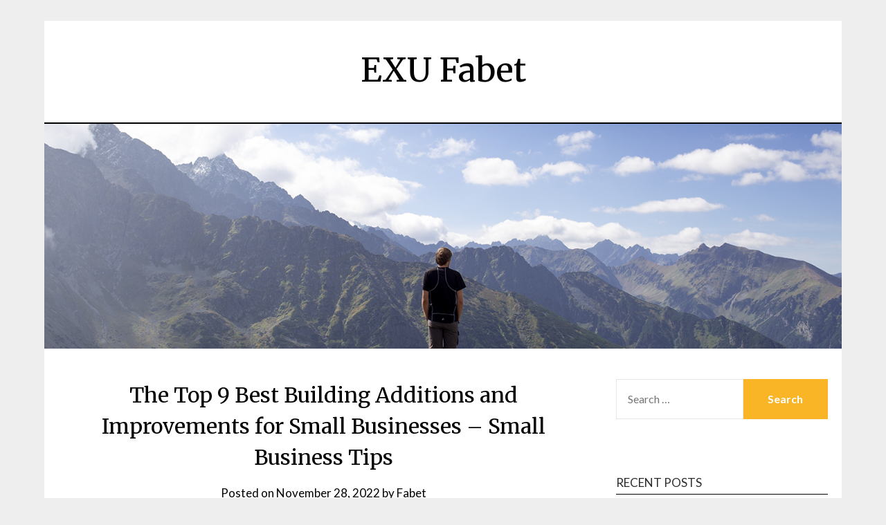

--- FILE ---
content_type: text/html; charset=UTF-8
request_url: https://exufabet.com/2022/11/28/the-top-9-best-building-additions-and-improvements-for-small-businesses-small-business-tips/
body_size: 12808
content:
<!doctype html>
<html lang="en-US">
<head>
	<meta charset="UTF-8">
	<meta name="viewport" content="width=device-width, initial-scale=1">
	<link rel="profile" href="http://gmpg.org/xfn/11">
	<meta name='robots' content='index, follow, max-image-preview:large, max-snippet:-1, max-video-preview:-1' />

	<!-- This site is optimized with the Yoast SEO plugin v26.8 - https://yoast.com/product/yoast-seo-wordpress/ -->
	<title>The Top 9 Best Building Additions and Improvements for Small Businesses - Small Business Tips - EXU Fabet</title>
	<link rel="canonical" href="https://exufabet.com/2022/11/28/the-top-9-best-building-additions-and-improvements-for-small-businesses-small-business-tips/" />
	<meta property="og:locale" content="en_US" />
	<meta property="og:type" content="article" />
	<meta property="og:title" content="The Top 9 Best Building Additions and Improvements for Small Businesses - Small Business Tips - EXU Fabet" />
	<meta property="og:description" content="o one appreciates skipping potholes after leaving their car. It&#8217;s essential to keep an area that is safe for parking. Water pools can be found in parking lot. It is imperative to take steps to stop them from becoming worse. Grading your parking lot is one method to achieve this. If the slope isn&#8217;t right,..." />
	<meta property="og:url" content="https://exufabet.com/2022/11/28/the-top-9-best-building-additions-and-improvements-for-small-businesses-small-business-tips/" />
	<meta property="og:site_name" content="EXU Fabet" />
	<meta property="article:published_time" content="2022-11-28T16:12:04+00:00" />
	<meta property="og:image" content="https://smallbusinesstips.us/wp-content/uploads/2022/09/8463980-800x425.jpg" />
	<meta name="author" content="Fabet" />
	<meta name="twitter:card" content="summary_large_image" />
	<meta name="twitter:label1" content="Written by" />
	<meta name="twitter:data1" content="Fabet" />
	<meta name="twitter:label2" content="Est. reading time" />
	<meta name="twitter:data2" content="2 minutes" />
	<script type="application/ld+json" class="yoast-schema-graph">{"@context":"https://schema.org","@graph":[{"@type":"Article","@id":"https://exufabet.com/2022/11/28/the-top-9-best-building-additions-and-improvements-for-small-businesses-small-business-tips/#article","isPartOf":{"@id":"https://exufabet.com/2022/11/28/the-top-9-best-building-additions-and-improvements-for-small-businesses-small-business-tips/"},"author":{"name":"Fabet","@id":"https://exufabet.com/#/schema/person/709e42e291e6f4e61893fcf4ea1a06c6"},"headline":"The Top 9 Best Building Additions and Improvements for Small Businesses &#8211; Small Business Tips","datePublished":"2022-11-28T16:12:04+00:00","mainEntityOfPage":{"@id":"https://exufabet.com/2022/11/28/the-top-9-best-building-additions-and-improvements-for-small-businesses-small-business-tips/"},"wordCount":331,"commentCount":0,"image":{"@id":"https://exufabet.com/2022/11/28/the-top-9-best-building-additions-and-improvements-for-small-businesses-small-business-tips/#primaryimage"},"thumbnailUrl":"https://smallbusinesstips.us/wp-content/uploads/2022/09/8463980-800x425.jpg","articleSection":["Home"],"inLanguage":"en-US","potentialAction":[{"@type":"CommentAction","name":"Comment","target":["https://exufabet.com/2022/11/28/the-top-9-best-building-additions-and-improvements-for-small-businesses-small-business-tips/#respond"]}]},{"@type":"WebPage","@id":"https://exufabet.com/2022/11/28/the-top-9-best-building-additions-and-improvements-for-small-businesses-small-business-tips/","url":"https://exufabet.com/2022/11/28/the-top-9-best-building-additions-and-improvements-for-small-businesses-small-business-tips/","name":"The Top 9 Best Building Additions and Improvements for Small Businesses - Small Business Tips - EXU Fabet","isPartOf":{"@id":"https://exufabet.com/#website"},"primaryImageOfPage":{"@id":"https://exufabet.com/2022/11/28/the-top-9-best-building-additions-and-improvements-for-small-businesses-small-business-tips/#primaryimage"},"image":{"@id":"https://exufabet.com/2022/11/28/the-top-9-best-building-additions-and-improvements-for-small-businesses-small-business-tips/#primaryimage"},"thumbnailUrl":"https://smallbusinesstips.us/wp-content/uploads/2022/09/8463980-800x425.jpg","datePublished":"2022-11-28T16:12:04+00:00","author":{"@id":"https://exufabet.com/#/schema/person/709e42e291e6f4e61893fcf4ea1a06c6"},"breadcrumb":{"@id":"https://exufabet.com/2022/11/28/the-top-9-best-building-additions-and-improvements-for-small-businesses-small-business-tips/#breadcrumb"},"inLanguage":"en-US","potentialAction":[{"@type":"ReadAction","target":["https://exufabet.com/2022/11/28/the-top-9-best-building-additions-and-improvements-for-small-businesses-small-business-tips/"]}]},{"@type":"ImageObject","inLanguage":"en-US","@id":"https://exufabet.com/2022/11/28/the-top-9-best-building-additions-and-improvements-for-small-businesses-small-business-tips/#primaryimage","url":"https://smallbusinesstips.us/wp-content/uploads/2022/09/8463980-800x425.jpg","contentUrl":"https://smallbusinesstips.us/wp-content/uploads/2022/09/8463980-800x425.jpg"},{"@type":"BreadcrumbList","@id":"https://exufabet.com/2022/11/28/the-top-9-best-building-additions-and-improvements-for-small-businesses-small-business-tips/#breadcrumb","itemListElement":[{"@type":"ListItem","position":1,"name":"Home","item":"https://exufabet.com/"},{"@type":"ListItem","position":2,"name":"The Top 9 Best Building Additions and Improvements for Small Businesses &#8211; Small Business Tips"}]},{"@type":"WebSite","@id":"https://exufabet.com/#website","url":"https://exufabet.com/","name":"EXU Fabet","description":"","potentialAction":[{"@type":"SearchAction","target":{"@type":"EntryPoint","urlTemplate":"https://exufabet.com/?s={search_term_string}"},"query-input":{"@type":"PropertyValueSpecification","valueRequired":true,"valueName":"search_term_string"}}],"inLanguage":"en-US"},{"@type":"Person","@id":"https://exufabet.com/#/schema/person/709e42e291e6f4e61893fcf4ea1a06c6","name":"Fabet","image":{"@type":"ImageObject","inLanguage":"en-US","@id":"https://exufabet.com/#/schema/person/image/","url":"https://secure.gravatar.com/avatar/113ee0676381dae4354305e9821d9a9538d12e242be37ecd086c436f1656e5e6?s=96&d=mm&r=g","contentUrl":"https://secure.gravatar.com/avatar/113ee0676381dae4354305e9821d9a9538d12e242be37ecd086c436f1656e5e6?s=96&d=mm&r=g","caption":"Fabet"},"sameAs":["https://exufabet.com"],"url":"https://exufabet.com/author/fabet/"}]}</script>
	<!-- / Yoast SEO plugin. -->


<link rel='dns-prefetch' href='//fonts.googleapis.com' />
<link rel="alternate" type="application/rss+xml" title="EXU Fabet &raquo; Feed" href="https://exufabet.com/feed/" />
<link rel="alternate" type="application/rss+xml" title="EXU Fabet &raquo; Comments Feed" href="https://exufabet.com/comments/feed/" />
<link rel="alternate" type="application/rss+xml" title="EXU Fabet &raquo; The Top 9 Best Building Additions and Improvements for Small Businesses &#8211; Small Business Tips Comments Feed" href="https://exufabet.com/2022/11/28/the-top-9-best-building-additions-and-improvements-for-small-businesses-small-business-tips/feed/" />
<link rel="alternate" title="oEmbed (JSON)" type="application/json+oembed" href="https://exufabet.com/wp-json/oembed/1.0/embed?url=https%3A%2F%2Fexufabet.com%2F2022%2F11%2F28%2Fthe-top-9-best-building-additions-and-improvements-for-small-businesses-small-business-tips%2F" />
<link rel="alternate" title="oEmbed (XML)" type="text/xml+oembed" href="https://exufabet.com/wp-json/oembed/1.0/embed?url=https%3A%2F%2Fexufabet.com%2F2022%2F11%2F28%2Fthe-top-9-best-building-additions-and-improvements-for-small-businesses-small-business-tips%2F&#038;format=xml" />
<style id='wp-img-auto-sizes-contain-inline-css' type='text/css'>
img:is([sizes=auto i],[sizes^="auto," i]){contain-intrinsic-size:3000px 1500px}
/*# sourceURL=wp-img-auto-sizes-contain-inline-css */
</style>
<style id='wp-emoji-styles-inline-css' type='text/css'>

	img.wp-smiley, img.emoji {
		display: inline !important;
		border: none !important;
		box-shadow: none !important;
		height: 1em !important;
		width: 1em !important;
		margin: 0 0.07em !important;
		vertical-align: -0.1em !important;
		background: none !important;
		padding: 0 !important;
	}
/*# sourceURL=wp-emoji-styles-inline-css */
</style>
<style id='wp-block-library-inline-css' type='text/css'>
:root{--wp-block-synced-color:#7a00df;--wp-block-synced-color--rgb:122,0,223;--wp-bound-block-color:var(--wp-block-synced-color);--wp-editor-canvas-background:#ddd;--wp-admin-theme-color:#007cba;--wp-admin-theme-color--rgb:0,124,186;--wp-admin-theme-color-darker-10:#006ba1;--wp-admin-theme-color-darker-10--rgb:0,107,160.5;--wp-admin-theme-color-darker-20:#005a87;--wp-admin-theme-color-darker-20--rgb:0,90,135;--wp-admin-border-width-focus:2px}@media (min-resolution:192dpi){:root{--wp-admin-border-width-focus:1.5px}}.wp-element-button{cursor:pointer}:root .has-very-light-gray-background-color{background-color:#eee}:root .has-very-dark-gray-background-color{background-color:#313131}:root .has-very-light-gray-color{color:#eee}:root .has-very-dark-gray-color{color:#313131}:root .has-vivid-green-cyan-to-vivid-cyan-blue-gradient-background{background:linear-gradient(135deg,#00d084,#0693e3)}:root .has-purple-crush-gradient-background{background:linear-gradient(135deg,#34e2e4,#4721fb 50%,#ab1dfe)}:root .has-hazy-dawn-gradient-background{background:linear-gradient(135deg,#faaca8,#dad0ec)}:root .has-subdued-olive-gradient-background{background:linear-gradient(135deg,#fafae1,#67a671)}:root .has-atomic-cream-gradient-background{background:linear-gradient(135deg,#fdd79a,#004a59)}:root .has-nightshade-gradient-background{background:linear-gradient(135deg,#330968,#31cdcf)}:root .has-midnight-gradient-background{background:linear-gradient(135deg,#020381,#2874fc)}:root{--wp--preset--font-size--normal:16px;--wp--preset--font-size--huge:42px}.has-regular-font-size{font-size:1em}.has-larger-font-size{font-size:2.625em}.has-normal-font-size{font-size:var(--wp--preset--font-size--normal)}.has-huge-font-size{font-size:var(--wp--preset--font-size--huge)}.has-text-align-center{text-align:center}.has-text-align-left{text-align:left}.has-text-align-right{text-align:right}.has-fit-text{white-space:nowrap!important}#end-resizable-editor-section{display:none}.aligncenter{clear:both}.items-justified-left{justify-content:flex-start}.items-justified-center{justify-content:center}.items-justified-right{justify-content:flex-end}.items-justified-space-between{justify-content:space-between}.screen-reader-text{border:0;clip-path:inset(50%);height:1px;margin:-1px;overflow:hidden;padding:0;position:absolute;width:1px;word-wrap:normal!important}.screen-reader-text:focus{background-color:#ddd;clip-path:none;color:#444;display:block;font-size:1em;height:auto;left:5px;line-height:normal;padding:15px 23px 14px;text-decoration:none;top:5px;width:auto;z-index:100000}html :where(.has-border-color){border-style:solid}html :where([style*=border-top-color]){border-top-style:solid}html :where([style*=border-right-color]){border-right-style:solid}html :where([style*=border-bottom-color]){border-bottom-style:solid}html :where([style*=border-left-color]){border-left-style:solid}html :where([style*=border-width]){border-style:solid}html :where([style*=border-top-width]){border-top-style:solid}html :where([style*=border-right-width]){border-right-style:solid}html :where([style*=border-bottom-width]){border-bottom-style:solid}html :where([style*=border-left-width]){border-left-style:solid}html :where(img[class*=wp-image-]){height:auto;max-width:100%}:where(figure){margin:0 0 1em}html :where(.is-position-sticky){--wp-admin--admin-bar--position-offset:var(--wp-admin--admin-bar--height,0px)}@media screen and (max-width:600px){html :where(.is-position-sticky){--wp-admin--admin-bar--position-offset:0px}}

/*# sourceURL=wp-block-library-inline-css */
</style><style id='global-styles-inline-css' type='text/css'>
:root{--wp--preset--aspect-ratio--square: 1;--wp--preset--aspect-ratio--4-3: 4/3;--wp--preset--aspect-ratio--3-4: 3/4;--wp--preset--aspect-ratio--3-2: 3/2;--wp--preset--aspect-ratio--2-3: 2/3;--wp--preset--aspect-ratio--16-9: 16/9;--wp--preset--aspect-ratio--9-16: 9/16;--wp--preset--color--black: #000000;--wp--preset--color--cyan-bluish-gray: #abb8c3;--wp--preset--color--white: #ffffff;--wp--preset--color--pale-pink: #f78da7;--wp--preset--color--vivid-red: #cf2e2e;--wp--preset--color--luminous-vivid-orange: #ff6900;--wp--preset--color--luminous-vivid-amber: #fcb900;--wp--preset--color--light-green-cyan: #7bdcb5;--wp--preset--color--vivid-green-cyan: #00d084;--wp--preset--color--pale-cyan-blue: #8ed1fc;--wp--preset--color--vivid-cyan-blue: #0693e3;--wp--preset--color--vivid-purple: #9b51e0;--wp--preset--gradient--vivid-cyan-blue-to-vivid-purple: linear-gradient(135deg,rgb(6,147,227) 0%,rgb(155,81,224) 100%);--wp--preset--gradient--light-green-cyan-to-vivid-green-cyan: linear-gradient(135deg,rgb(122,220,180) 0%,rgb(0,208,130) 100%);--wp--preset--gradient--luminous-vivid-amber-to-luminous-vivid-orange: linear-gradient(135deg,rgb(252,185,0) 0%,rgb(255,105,0) 100%);--wp--preset--gradient--luminous-vivid-orange-to-vivid-red: linear-gradient(135deg,rgb(255,105,0) 0%,rgb(207,46,46) 100%);--wp--preset--gradient--very-light-gray-to-cyan-bluish-gray: linear-gradient(135deg,rgb(238,238,238) 0%,rgb(169,184,195) 100%);--wp--preset--gradient--cool-to-warm-spectrum: linear-gradient(135deg,rgb(74,234,220) 0%,rgb(151,120,209) 20%,rgb(207,42,186) 40%,rgb(238,44,130) 60%,rgb(251,105,98) 80%,rgb(254,248,76) 100%);--wp--preset--gradient--blush-light-purple: linear-gradient(135deg,rgb(255,206,236) 0%,rgb(152,150,240) 100%);--wp--preset--gradient--blush-bordeaux: linear-gradient(135deg,rgb(254,205,165) 0%,rgb(254,45,45) 50%,rgb(107,0,62) 100%);--wp--preset--gradient--luminous-dusk: linear-gradient(135deg,rgb(255,203,112) 0%,rgb(199,81,192) 50%,rgb(65,88,208) 100%);--wp--preset--gradient--pale-ocean: linear-gradient(135deg,rgb(255,245,203) 0%,rgb(182,227,212) 50%,rgb(51,167,181) 100%);--wp--preset--gradient--electric-grass: linear-gradient(135deg,rgb(202,248,128) 0%,rgb(113,206,126) 100%);--wp--preset--gradient--midnight: linear-gradient(135deg,rgb(2,3,129) 0%,rgb(40,116,252) 100%);--wp--preset--font-size--small: 13px;--wp--preset--font-size--medium: 20px;--wp--preset--font-size--large: 36px;--wp--preset--font-size--x-large: 42px;--wp--preset--spacing--20: 0.44rem;--wp--preset--spacing--30: 0.67rem;--wp--preset--spacing--40: 1rem;--wp--preset--spacing--50: 1.5rem;--wp--preset--spacing--60: 2.25rem;--wp--preset--spacing--70: 3.38rem;--wp--preset--spacing--80: 5.06rem;--wp--preset--shadow--natural: 6px 6px 9px rgba(0, 0, 0, 0.2);--wp--preset--shadow--deep: 12px 12px 50px rgba(0, 0, 0, 0.4);--wp--preset--shadow--sharp: 6px 6px 0px rgba(0, 0, 0, 0.2);--wp--preset--shadow--outlined: 6px 6px 0px -3px rgb(255, 255, 255), 6px 6px rgb(0, 0, 0);--wp--preset--shadow--crisp: 6px 6px 0px rgb(0, 0, 0);}:where(.is-layout-flex){gap: 0.5em;}:where(.is-layout-grid){gap: 0.5em;}body .is-layout-flex{display: flex;}.is-layout-flex{flex-wrap: wrap;align-items: center;}.is-layout-flex > :is(*, div){margin: 0;}body .is-layout-grid{display: grid;}.is-layout-grid > :is(*, div){margin: 0;}:where(.wp-block-columns.is-layout-flex){gap: 2em;}:where(.wp-block-columns.is-layout-grid){gap: 2em;}:where(.wp-block-post-template.is-layout-flex){gap: 1.25em;}:where(.wp-block-post-template.is-layout-grid){gap: 1.25em;}.has-black-color{color: var(--wp--preset--color--black) !important;}.has-cyan-bluish-gray-color{color: var(--wp--preset--color--cyan-bluish-gray) !important;}.has-white-color{color: var(--wp--preset--color--white) !important;}.has-pale-pink-color{color: var(--wp--preset--color--pale-pink) !important;}.has-vivid-red-color{color: var(--wp--preset--color--vivid-red) !important;}.has-luminous-vivid-orange-color{color: var(--wp--preset--color--luminous-vivid-orange) !important;}.has-luminous-vivid-amber-color{color: var(--wp--preset--color--luminous-vivid-amber) !important;}.has-light-green-cyan-color{color: var(--wp--preset--color--light-green-cyan) !important;}.has-vivid-green-cyan-color{color: var(--wp--preset--color--vivid-green-cyan) !important;}.has-pale-cyan-blue-color{color: var(--wp--preset--color--pale-cyan-blue) !important;}.has-vivid-cyan-blue-color{color: var(--wp--preset--color--vivid-cyan-blue) !important;}.has-vivid-purple-color{color: var(--wp--preset--color--vivid-purple) !important;}.has-black-background-color{background-color: var(--wp--preset--color--black) !important;}.has-cyan-bluish-gray-background-color{background-color: var(--wp--preset--color--cyan-bluish-gray) !important;}.has-white-background-color{background-color: var(--wp--preset--color--white) !important;}.has-pale-pink-background-color{background-color: var(--wp--preset--color--pale-pink) !important;}.has-vivid-red-background-color{background-color: var(--wp--preset--color--vivid-red) !important;}.has-luminous-vivid-orange-background-color{background-color: var(--wp--preset--color--luminous-vivid-orange) !important;}.has-luminous-vivid-amber-background-color{background-color: var(--wp--preset--color--luminous-vivid-amber) !important;}.has-light-green-cyan-background-color{background-color: var(--wp--preset--color--light-green-cyan) !important;}.has-vivid-green-cyan-background-color{background-color: var(--wp--preset--color--vivid-green-cyan) !important;}.has-pale-cyan-blue-background-color{background-color: var(--wp--preset--color--pale-cyan-blue) !important;}.has-vivid-cyan-blue-background-color{background-color: var(--wp--preset--color--vivid-cyan-blue) !important;}.has-vivid-purple-background-color{background-color: var(--wp--preset--color--vivid-purple) !important;}.has-black-border-color{border-color: var(--wp--preset--color--black) !important;}.has-cyan-bluish-gray-border-color{border-color: var(--wp--preset--color--cyan-bluish-gray) !important;}.has-white-border-color{border-color: var(--wp--preset--color--white) !important;}.has-pale-pink-border-color{border-color: var(--wp--preset--color--pale-pink) !important;}.has-vivid-red-border-color{border-color: var(--wp--preset--color--vivid-red) !important;}.has-luminous-vivid-orange-border-color{border-color: var(--wp--preset--color--luminous-vivid-orange) !important;}.has-luminous-vivid-amber-border-color{border-color: var(--wp--preset--color--luminous-vivid-amber) !important;}.has-light-green-cyan-border-color{border-color: var(--wp--preset--color--light-green-cyan) !important;}.has-vivid-green-cyan-border-color{border-color: var(--wp--preset--color--vivid-green-cyan) !important;}.has-pale-cyan-blue-border-color{border-color: var(--wp--preset--color--pale-cyan-blue) !important;}.has-vivid-cyan-blue-border-color{border-color: var(--wp--preset--color--vivid-cyan-blue) !important;}.has-vivid-purple-border-color{border-color: var(--wp--preset--color--vivid-purple) !important;}.has-vivid-cyan-blue-to-vivid-purple-gradient-background{background: var(--wp--preset--gradient--vivid-cyan-blue-to-vivid-purple) !important;}.has-light-green-cyan-to-vivid-green-cyan-gradient-background{background: var(--wp--preset--gradient--light-green-cyan-to-vivid-green-cyan) !important;}.has-luminous-vivid-amber-to-luminous-vivid-orange-gradient-background{background: var(--wp--preset--gradient--luminous-vivid-amber-to-luminous-vivid-orange) !important;}.has-luminous-vivid-orange-to-vivid-red-gradient-background{background: var(--wp--preset--gradient--luminous-vivid-orange-to-vivid-red) !important;}.has-very-light-gray-to-cyan-bluish-gray-gradient-background{background: var(--wp--preset--gradient--very-light-gray-to-cyan-bluish-gray) !important;}.has-cool-to-warm-spectrum-gradient-background{background: var(--wp--preset--gradient--cool-to-warm-spectrum) !important;}.has-blush-light-purple-gradient-background{background: var(--wp--preset--gradient--blush-light-purple) !important;}.has-blush-bordeaux-gradient-background{background: var(--wp--preset--gradient--blush-bordeaux) !important;}.has-luminous-dusk-gradient-background{background: var(--wp--preset--gradient--luminous-dusk) !important;}.has-pale-ocean-gradient-background{background: var(--wp--preset--gradient--pale-ocean) !important;}.has-electric-grass-gradient-background{background: var(--wp--preset--gradient--electric-grass) !important;}.has-midnight-gradient-background{background: var(--wp--preset--gradient--midnight) !important;}.has-small-font-size{font-size: var(--wp--preset--font-size--small) !important;}.has-medium-font-size{font-size: var(--wp--preset--font-size--medium) !important;}.has-large-font-size{font-size: var(--wp--preset--font-size--large) !important;}.has-x-large-font-size{font-size: var(--wp--preset--font-size--x-large) !important;}
/*# sourceURL=global-styles-inline-css */
</style>

<style id='classic-theme-styles-inline-css' type='text/css'>
/*! This file is auto-generated */
.wp-block-button__link{color:#fff;background-color:#32373c;border-radius:9999px;box-shadow:none;text-decoration:none;padding:calc(.667em + 2px) calc(1.333em + 2px);font-size:1.125em}.wp-block-file__button{background:#32373c;color:#fff;text-decoration:none}
/*# sourceURL=/wp-includes/css/classic-themes.min.css */
</style>
<link rel='stylesheet' id='simple_responsiveblogily-style-css' href='https://exufabet.com/wp-content/themes/responsiveblogily/style.css?ver=6.9' type='text/css' media='all' />
<link rel='stylesheet' id='font-awesome-css' href='https://exufabet.com/wp-content/themes/responsiveblogily/css/font-awesome.min.css?ver=6.9' type='text/css' media='all' />
<link rel='stylesheet' id='responsiveblogily-style-css' href='https://exufabet.com/wp-content/themes/simple-responsiveblogily/style.css?ver=6.9' type='text/css' media='all' />
<link rel='stylesheet' id='responsiveblogily-google-fonts-css' href='//fonts.googleapis.com/css?family=Lato%3A300%2C400%2C700%2C900%7CMerriweather%3A400%2C700&#038;ver=6.9' type='text/css' media='all' />
<script type="text/javascript" src="https://exufabet.com/wp-includes/js/jquery/jquery.min.js?ver=3.7.1" id="jquery-core-js"></script>
<script type="text/javascript" src="https://exufabet.com/wp-includes/js/jquery/jquery-migrate.min.js?ver=3.4.1" id="jquery-migrate-js"></script>
<link rel="https://api.w.org/" href="https://exufabet.com/wp-json/" /><link rel="alternate" title="JSON" type="application/json" href="https://exufabet.com/wp-json/wp/v2/posts/1390" /><link rel="EditURI" type="application/rsd+xml" title="RSD" href="https://exufabet.com/xmlrpc.php?rsd" />
<meta name="generator" content="WordPress 6.9" />
<link rel='shortlink' href='https://exufabet.com/?p=1390' />

    <style type="text/css">

    .top-widget-single { background: ; }
    .header-container{ padding-top: px; }
    .header-container{ padding-bottom: px; }
    .header-widgets h3 { color: ; }
    .header-widgets, .header-widgets p, .header-widgets li, .header-widgets table td, .header-widgets table th, .header-widgets   { color: ; }
    .header-widgets a, .header-widgets a, .header-widgets .menu li a { color: ; }
    header#masthead { background-color: ; }
    .site-title{ color: ; }
    p.site-description{ color: ; }
    .button-divider{ background-color: ; }
    .header-button{ border-color: ; }
    .header-button, .header-button-text{ color: ; }
    .header-button-text:after { background: ; }
    #site-navigation .menu li, #site-navigation .menu .sub-menu, #site-navigation .menu .children, nav#site-navigation{ background: ; }
    #site-navigation .menu li a, #site-navigation .menu li a:hover, #site-navigation .menu li a:active, #site-navigation .menu > li.menu-item-has-children > a:after, #site-navigation ul.menu ul a, #site-navigation .menu ul ul a, #site-navigation ul.menu ul a:hover, #site-navigation .menu ul ul a:hover, div#top-search a, div#top-search a:hover { color: ; }
    .m_menu_icon { background-color: ; }
    #top-social a, #top-social a:hover, #top-social a:active, #top-social a:focus, #top-social a:visited{ color: ; }  
    .top-widgets h1, .top-widgets h2, .top-widgets h3, .top-widgets h4, .top-widgets h5, .top-widgets h6 { color: ; }
    .top-widgets p, .top-widgets, .top-widgets li, .top-widgets ol, .top-widgets cite{ color: ; }
    .top-widget-fullwidth h3:after{ background: ; }
    .top-widgets ul li a, .top-widgets a, .top-widgets a:hover, .top-widgets a:visited, .top-widgets a:focus, .top-widgets a:active, .top-widgets ol li a, .top-widgets li a, .top-widgets .menu li a, .top-widgets .menu li a:hover, .top-widgets .menu li a:active, .top-widgets .menu li a:focus{ color: ; }
    .blog-feed-category a{ color: ; }
    .blog h2.entry-title a, .nav-previous a, .nav-next a { color: ; }
    .blog-feed-post-wrapper .blog-feed-meta * { color: ; }
    .blog-feed-post-wrapper p { color: ; }
    .blog .entry-more a { color: ; }
    .blog .entry-more a { border-color: ; }
    .blog .entry-more a:hover { background: ; }
    .blog .entry-more a:hover { border-color: ; }
    .blog #primary article.post { border-color: ; }
    .single-post .comment-metadata time, .page .comment-metadata time, .single-post time.entry-date.published, .page time.entry-date.published, .single-post .posted-on a, .page .posted-on a { color: ; }
    .single-post #main th, .page #main th, .single-post .entry-cate a h2.entry-title, .single-post h1.entry-title, .page h2.entry-title, .page h1.entry-title, .single-post #main h1, .single-post #main h2, .single-post #main h3, .single-post #main h4, .single-post #main h5, .single-post #main h6, .page #main h1, .page #main h2, .page #main h3, .page #main h4, .page #main h5, .page #main h6 { color: ; }
    .comments-title:after{ background: ; }
    .post #main .nav-next a:before, .single-post #main .nav-previous a:before, .page #main .nav-previous a:before, .single-post #main .nav-next a:before, .single-post #main a, .page #main a{ color: ; }
    .page #main, .page #main p, .page #main th,.page .comment-form label, .single-post #main, .single-post #main p, .single-post #main th,.single-post .comment-form label, .single-post .comment-author .fn, .page .comment-author .fn   { color: ; }
    .single-post .comment-form input.submit, .page .comment-form input.submit { background: ; }
    .single-post .comment-form input.submit:hover, .page .comment-form input.submit:hover { background-color: ; }
    .single-post #main .entry-cate a, .page #main .entry-cate a { color: ; }
    .single-post .comment-content, .page .comment-content, .single-post .navigation.post-navigation, .page .navigation.post-navigation, .single-post #main td, .page #main td,  .single-post #main th, .page #main th, .page #main input[type="url"], .single-post #main input[type="url"],.page #main input[type="text"], .single-post #main input[type="text"],.page #main input[type="email"], .single-post #main input[type="email"], .page #main textarea, .single-post textarea, .page .comments-area { border-color: ; }
    .top-widget-wrapper{ border-color: ; }
    .footer-widgets-wrapper{ background: ; }
    .footer-widgets-wrapper h1, .footer-widgets-wrapper h2,  .footer-widgets-wrapper h3,  .footer-widgets-wrapper h4,  .footer-widgets-wrapper h5,  .footer-widgets-wrapper h6 { color: ; }
    .footer-widget-single, .footer-widget-single p, .footer-widgets-wrapper p, .footer-widgets-wrapper { color: ; }
    .footer-widgets-wrapper  ul li a, .footer-widgets-wrapper li a,.footer-widgets-wrapper a,.footer-widgets-wrapper a:hover,.footer-widgets-wrapper a:active,.footer-widgets-wrapper a:focus, .footer-widget-single a, .footer-widget-single a:hover, .footer-widget-single a:active{ color: ; }
    .footer-widget-single h3, .footer-widgets .search-form input.search-field { border-color: ; }
    footer .site-info { background: ; }
    footer .site-info { color: ; }
    .readmore-btn { background: ; }
    .blog-feed-post-wrapper, .blog .nav-previous a,.blog .nav-next a { background: ; }
    .single-post main#main, .page main#main, .error404 main#main, .search-no-results main#main { background: ; }
    p.site-before_title { color: ; }
    p.site-description { color: ; }
    .footer-widget-single h3:after { background: ; }
}   
</style>
		<link rel="pingback" href="https://exufabet.com/xmlrpc.php">
		<style type="text/css">


			.website-content { background: ; }

			body, .site, .swidgets-wrap h3, .post-data-text { background: ; }
			.site-title a, .site-description { color: ; }
			.site-branding { background-color:  !important; }
			.main-navigation ul li a, .main-navigation ul li .sub-arrow, .super-menu .toggle-mobile-menu,.toggle-mobile-menu:before, .mobile-menu-active .smenu-hide { color: ; }
			#smobile-menu.show .main-navigation ul ul.children.active, #smobile-menu.show .main-navigation ul ul.sub-menu.active, #smobile-menu.show .main-navigation ul li, .smenu-hide.toggle-mobile-menu.menu-toggle, #smobile-menu.show .main-navigation ul li, .primary-menu ul li ul.children li, .primary-menu ul li ul.sub-menu li, .primary-menu .pmenu, .super-menu { border-color: ; border-bottom-color: ; }
			#secondary .widget h3, #secondary .widget h3 a, #secondary .widget h4, #secondary .widget h1, #secondary .widget h2, #secondary .widget h5, #secondary .widget h6 { color: ; }
			#secondary .widget a, #secondary a, #secondary .widget li a , #secondary span.sub-arrow{ color: ; }
			#secondary, #secondary .widget, #secondary .widget p, #secondary .widget li, .widget time.rpwe-time.published { color: ; }
			#secondary .swidgets-wrap, #secondary .widget ul li, .featured-sidebar .search-field { border-color: ; }
			.site-info, .footer-column-three input.search-submit, .footer-column-three p, .footer-column-three li, .footer-column-three td, .footer-column-three th, .footer-column-three caption { color: ; }
			.footer-column-three h3, .footer-column-three h4, .footer-column-three h5, .footer-column-three h6, .footer-column-three h1, .footer-column-three h2, .footer-column-three h4, .footer-column-three h3 a { color: ; }
			.footer-column-three a, .footer-column-three li a, .footer-column-three .widget a, .footer-column-three .sub-arrow { color: ; }
			.footer-column-three h3:after { background: ; }
			.site-info, .widget ul li, .footer-column-three input.search-field, .footer-column-three input.search-submit { border-color: ; }
			.site-footer { background-color: ; }
					.featured-sidebar .widget_search input.search-submit{ background: ; }

			.archive .page-header h1, .blogposts-list h2 a, .blogposts-list h2 a:hover, .blogposts-list h2 a:active, .search-results h1.page-title { color: ; }
			.blogposts-list .post-data-text, .blogposts-list .post-data-text a{ color: ; }
			.blogposts-list p { color: ; }
			.page-numbers li a, .blogposts-list .blogpost-button { background: ; }
			.page-numbers li a, .blogposts-list .blogpost-button, span.page-numbers.dots, .page-numbers.current, .page-numbers li a:hover { color: ; }
			.archive .page-header h1, .search-results h1.page-title, .blogposts-list.fbox, span.page-numbers.dots, .page-numbers li a, .page-numbers.current { border-color: ; }
			.blogposts-list .post-data-divider { background: ; }
			.page .comments-area .comment-author, .page .comments-area .comment-author a, .page .comments-area .comments-title, .page .content-area h1, .page .content-area h2, .page .content-area h3, .page .content-area h4, .page .content-area h5, .page .content-area h6, .page .content-area th, .single  .comments-area .comment-author, .single .comments-area .comment-author a, .single .comments-area .comments-title, .single .content-area h1, .single .content-area h2, .single .content-area h3, .single .content-area h4, .single .content-area h5, .single .content-area h6, .single .content-area th, .search-no-results h1, .error404 h1 { color: ; }
			.single .post-data-text, .page .post-data-text, .page .post-data-text a, .single .post-data-text a, .comments-area .comment-meta .comment-metadata a { color: ; }
			.page .content-area p, .page article, .page .content-area table, .page .content-area dd, .page .content-area dt, .page .content-area address, .page .content-area .entry-content, .page .content-area li, .page .content-area ol, .single .content-area p, .single article, .single .content-area table, .single .content-area dd, .single .content-area dt, .single .content-area address, .single .entry-content, .single .content-area li, .single .content-area ol, .search-no-results .page-content p { color: ; }
			.single .entry-content a, .page .entry-content a, .comment-content a, .comments-area .reply a, .logged-in-as a, .comments-area .comment-respond a { color: ; }
			.comments-area p.form-submit input { background: ; }
			.error404 .page-content p, .error404 input.search-submit, .search-no-results input.search-submit { color: ; }
			.page .comments-area, .page article.fbox, .page article tr, .page .comments-area ol.comment-list ol.children li, .page .comments-area ol.comment-list .comment, .single .comments-area, .single article.fbox, .single article tr, .comments-area ol.comment-list ol.children li, .comments-area ol.comment-list .comment, .error404 main#main, .error404 .search-form label, .search-no-results .search-form label, .error404 input.search-submit, .search-no-results input.search-submit, .error404 main#main, .search-no-results section.fbox.no-results.not-found, .archive .page-header h1{ border-color: ; }
			.single .post-data-divider, .page .post-data-divider { background: ; }
			.single .comments-area p.form-submit input, .page .comments-area p.form-submit input { color: ; }
			.bottom-header-wrapper { padding-top: px; }
			.bottom-header-wrapper { padding-bottom: px; }
			.bottom-header-wrapper { background: ; }
			.bottom-header-wrapper *{ color: ; }
			.header-widget a, .header-widget li a, .header-widget i.fa { color: ; }
			.header-widget, .header-widget p, .header-widget li, .header-widget .textwidget { color: ; }
			.header-widget .widget-title, .header-widget h1, .header-widget h3, .header-widget h2, .header-widget h4, .header-widget h5, .header-widget h6{ color: ; }
			.header-widget.swidgets-wrap, .header-widget ul li, .header-widget .search-field { border-color: ; }


			.header-widgets-wrapper .swidgets-wrap{ background: ; }
			.primary-menu .pmenu, .super-menu, #smobile-menu, .primary-menu ul li ul.children, .primary-menu ul li ul.sub-menu { background-color: ; }
			#secondary .swidgets-wrap{ background: ; }
			#secondary .swidget { border-color: ; }
			.archive article.fbox, .search-results article.fbox, .blog article.fbox { background: ; }


			.comments-area, .single article.fbox, .page article.fbox { background: ; }
		</style>
				<style type="text/css">

			.site-title a,
			.site-description {
				color: #000000;
			}

			
			https://exufabet.com/wp-content/themes/responsiveblogily/inc/starter_content/img/header-img.png"
							.site-title a,
				.site-description {
					color: #000000;
				}
					</style>
		</head>

<body class="wp-singular post-template-default single single-post postid-1390 single-format-standard wp-theme-responsiveblogily wp-child-theme-simple-responsiveblogily header-image">
 
<a class="skip-link screen-reader-text" href="#content">
Skip to content</a>

	<div id="page" class="site">

		<header id="masthead" class="sheader site-header clearfix">
			<div class="content-wrap">

				
					<div class="site-branding">

													<p class="site-title"><a href="https://exufabet.com/" rel="home">EXU Fabet</a></p>
							
						</div><!-- .site-branding -->

						
					</div>

					<nav id="primary-site-navigation" class="primary-menu main-navigation clearfix">

						<a href="#" id="pull" class="smenu-hide toggle-mobile-menu menu-toggle" aria-controls="secondary-menu" aria-expanded="false">Menu</a>

						<div class="content-wrap text-center">
							<div class="center-main-menu">
								<div id="primary-menu" class="pmenu"></div>
								</div>
							</div>

						</nav><!-- #primary-site-navigation -->
						<div class="content-wrap">

							<div class="super-menu clearfix">
								<div class="super-menu-inner">
									<a href="#" id="pull" class="toggle-mobile-menu menu-toggle" aria-controls="secondary-menu" aria-expanded="false">Menu</a>
								</div>
							</div>
						</div>
						<div id="mobile-menu-overlay"></div>

					</header>
					<!-- Image banner -->
											<div class="content-wrap below-nav-img">
							<img src="https://exufabet.com/wp-content/themes/responsiveblogily/inc/starter_content/img/header-img.png" alt="EXU Fabet" />
						</div>
					
					<!-- Image banner -->

					<div id="content" class="site-content clearfix">
						<div class="content-wrap">
							<div class="website-content">

	<div id="primary" class="featured-content content-area">
		<main id="main" class="site-main">

		
<article id="post-1390" class="posts-entry fbox post-1390 post type-post status-publish format-standard hentry category-home">
			<header class="entry-header">
		<h1 class="entry-title">The Top 9 Best Building Additions and Improvements for Small Businesses &#8211; Small Business Tips</h1>		<div class="entry-meta">
			<div class="blog-data-wrapper">
				<div class="post-data-divider"></div>
				<div class="post-data-positioning">
					<div class="post-data-text">
						<span class="posted-on">Posted on <a href="https://exufabet.com/2022/11/28/the-top-9-best-building-additions-and-improvements-for-small-businesses-small-business-tips/" rel="bookmark"><time class="entry-date published updated" datetime="2022-11-28T16:12:04+00:00">November 28, 2022</time></a></span><span class="byline"> by <span class="author vcard"><a class="url fn n" href="https://exufabet.com/author/fabet/">Fabet</a></span></span>					</div>
				</div>
			</div>
		</div><!-- .entry-meta -->
			</header><!-- .entry-header -->

	<div class="entry-content">
		<p><a href='https://smallbusinesstips.us/the-top-9-best-building-additions-and-improvements-for-small-businesses/'><img src='https://smallbusinesstips.us/wp-content/uploads/2022/09/8463980-800x425.jpg' ></a> </p>
<p> o one appreciates skipping potholes after leaving their car. It&#8217;s essential to keep an area that is safe for parking.</p>
<p>
 Water pools can be found in parking lot. It is imperative to take steps to stop them from becoming worse. Grading your parking lot is one method to achieve this. If the slope isn&#8217;t right, the foundations and asphalt can be damaged. The objective is to take the rain and snow off of the parking lot, and in the nearest storm drain. You can also install an electric vehicle charger on the lot for increased curb attractiveness. The device will help to promote global sustainability efforts of renewable energy. Based on the kind of property, it can aid in boosting support for your company or make your office more attractive.
</p>
<p> 5. Paint</p>
<p>
 People are more attracted to places that appear well-kept and aren&#8217;t sloppy. The exterior of your building is the first thing people see upon entering. It is possible to paint the inside to increase foot traffic, and retention. Painting the exterior of your business&#8217;s building could enhance its appeal. In a few years, the facility you have in the present may not be readily available for the public. A well-kept building will be costlier if you need to move or sell the business. The fresh coat of paint will help make your <a href='https://smallbusinesstips.us/the-top-9-best-building-additions-and-improvements-for-small-businesses/'>company attract</a> new customers while doing the same for your property.
</p>
<p>
 Also, your commercial place of business is a visible image of your company&#8217;s brand. Although you may not rely on customers walking in, this means that your business can have an impact even if you don&#8217;t rely on the visitors. The look of your business&#8217;s building can be important to the hearts and eyes of pedestrians as well as drivers. The appearance of your home&#8217;s exterior shows you are active in the neighborhood. Thus, investing in the aesthetics of your home
</p>
<p> trzzn2jppy.</p>

			</div><!-- .entry-content -->
</article><!-- #post-1390 -->

<div id="comments" class="fbox comments-area">

		<div id="respond" class="comment-respond">
		<h3 id="reply-title" class="comment-reply-title">Leave a Reply <small><a rel="nofollow" id="cancel-comment-reply-link" href="/2022/11/28/the-top-9-best-building-additions-and-improvements-for-small-businesses-small-business-tips/#respond" style="display:none;">Cancel reply</a></small></h3><form action="https://exufabet.com/wp-comments-post.php" method="post" id="commentform" class="comment-form"><p class="comment-notes"><span id="email-notes">Your email address will not be published.</span> <span class="required-field-message">Required fields are marked <span class="required">*</span></span></p><p class="comment-form-comment"><label for="comment">Comment <span class="required">*</span></label> <textarea id="comment" name="comment" cols="45" rows="8" maxlength="65525" required></textarea></p><p class="comment-form-author"><label for="author">Name <span class="required">*</span></label> <input id="author" name="author" type="text" value="" size="30" maxlength="245" autocomplete="name" required /></p>
<p class="comment-form-email"><label for="email">Email <span class="required">*</span></label> <input id="email" name="email" type="email" value="" size="30" maxlength="100" aria-describedby="email-notes" autocomplete="email" required /></p>
<p class="comment-form-url"><label for="url">Website</label> <input id="url" name="url" type="url" value="" size="30" maxlength="200" autocomplete="url" /></p>
<p class="comment-form-cookies-consent"><input id="wp-comment-cookies-consent" name="wp-comment-cookies-consent" type="checkbox" value="yes" /> <label for="wp-comment-cookies-consent">Save my name, email, and website in this browser for the next time I comment.</label></p>
<p class="form-submit"><input name="submit" type="submit" id="submit" class="submit" value="Post Comment" /> <input type='hidden' name='comment_post_ID' value='1390' id='comment_post_ID' />
<input type='hidden' name='comment_parent' id='comment_parent' value='0' />
</p></form>	</div><!-- #respond -->
	
</div><!-- #comments -->

		</main><!-- #main -->
	</div><!-- #primary -->


<aside id="secondary" class="featured-sidebar widget-area">
	<section id="search-2" class="fbox swidgets-wrap widget widget_search"><form role="search" method="get" class="search-form" action="https://exufabet.com/">
				<label>
					<span class="screen-reader-text">Search for:</span>
					<input type="search" class="search-field" placeholder="Search &hellip;" value="" name="s" />
				</label>
				<input type="submit" class="search-submit" value="Search" />
			</form></section>
		<section id="recent-posts-2" class="fbox swidgets-wrap widget widget_recent_entries">
		<div class="swidget"><div class="sidebar-title-border"><h3 class="widget-title">Recent Posts</h3></div></div>
		<ul>
											<li>
					<a href="https://exufabet.com/2026/01/30/how-to-clean-tile-grout-a-beginners-step-by-step-guide-the-good-home-tips/">How to Clean Tile Grout  A Beginner’s Step-by-Step Guide &#8211; The Good Home Tips</a>
									</li>
											<li>
					<a href="https://exufabet.com/2026/01/29/need-an-employment-lawyer-mizrahi-kroub-llp-is-ready-bestpackers/">Need an Employment Lawyer? Mizrahi Kroub LLP Is Ready &#8211; Bestpackers</a>
									</li>
											<li>
					<a href="https://exufabet.com/2026/01/28/3-industry-applications-of-robotic-welding-tech-talk-radio-show/">3 Industry Applications of Robotic Welding &#8211; Tech Talk Radio Show</a>
									</li>
											<li>
					<a href="https://exufabet.com/2026/01/28/landscaping-upgrades-that-make-outdoor-spaces-more-usable-the-good-home-tips/">Landscaping Upgrades That Make Outdoor Spaces More Usable &#8211; The Good Home Tips</a>
									</li>
											<li>
					<a href="https://exufabet.com/2026/01/27/how-to-choose-the-right-professionals-for-your-renovation-globe-media/">How to Choose the Right Professionals for Your Renovation &#8211; Globe-Media</a>
									</li>
					</ul>

		</section><section id="archives-2" class="fbox swidgets-wrap widget widget_archive"><div class="swidget"><div class="sidebar-title-border"><h3 class="widget-title">Archives</h3></div></div>
			<ul>
					<li><a href='https://exufabet.com/2026/01/'>January 2026</a></li>
	<li><a href='https://exufabet.com/2025/12/'>December 2025</a></li>
	<li><a href='https://exufabet.com/2025/11/'>November 2025</a></li>
	<li><a href='https://exufabet.com/2025/10/'>October 2025</a></li>
	<li><a href='https://exufabet.com/2025/09/'>September 2025</a></li>
	<li><a href='https://exufabet.com/2025/08/'>August 2025</a></li>
	<li><a href='https://exufabet.com/2025/07/'>July 2025</a></li>
	<li><a href='https://exufabet.com/2025/06/'>June 2025</a></li>
	<li><a href='https://exufabet.com/2025/05/'>May 2025</a></li>
	<li><a href='https://exufabet.com/2025/04/'>April 2025</a></li>
	<li><a href='https://exufabet.com/2025/03/'>March 2025</a></li>
	<li><a href='https://exufabet.com/2025/02/'>February 2025</a></li>
	<li><a href='https://exufabet.com/2025/01/'>January 2025</a></li>
	<li><a href='https://exufabet.com/2024/12/'>December 2024</a></li>
	<li><a href='https://exufabet.com/2024/11/'>November 2024</a></li>
	<li><a href='https://exufabet.com/2024/10/'>October 2024</a></li>
	<li><a href='https://exufabet.com/2024/09/'>September 2024</a></li>
	<li><a href='https://exufabet.com/2024/08/'>August 2024</a></li>
	<li><a href='https://exufabet.com/2024/07/'>July 2024</a></li>
	<li><a href='https://exufabet.com/2024/06/'>June 2024</a></li>
	<li><a href='https://exufabet.com/2024/05/'>May 2024</a></li>
	<li><a href='https://exufabet.com/2024/04/'>April 2024</a></li>
	<li><a href='https://exufabet.com/2024/03/'>March 2024</a></li>
	<li><a href='https://exufabet.com/2024/02/'>February 2024</a></li>
	<li><a href='https://exufabet.com/2024/01/'>January 2024</a></li>
	<li><a href='https://exufabet.com/2023/12/'>December 2023</a></li>
	<li><a href='https://exufabet.com/2023/11/'>November 2023</a></li>
	<li><a href='https://exufabet.com/2023/10/'>October 2023</a></li>
	<li><a href='https://exufabet.com/2023/09/'>September 2023</a></li>
	<li><a href='https://exufabet.com/2023/08/'>August 2023</a></li>
	<li><a href='https://exufabet.com/2023/07/'>July 2023</a></li>
	<li><a href='https://exufabet.com/2023/06/'>June 2023</a></li>
	<li><a href='https://exufabet.com/2023/05/'>May 2023</a></li>
	<li><a href='https://exufabet.com/2023/04/'>April 2023</a></li>
	<li><a href='https://exufabet.com/2023/03/'>March 2023</a></li>
	<li><a href='https://exufabet.com/2023/02/'>February 2023</a></li>
	<li><a href='https://exufabet.com/2023/01/'>January 2023</a></li>
	<li><a href='https://exufabet.com/2022/12/'>December 2022</a></li>
	<li><a href='https://exufabet.com/2022/11/'>November 2022</a></li>
	<li><a href='https://exufabet.com/2022/10/'>October 2022</a></li>
	<li><a href='https://exufabet.com/2022/09/'>September 2022</a></li>
	<li><a href='https://exufabet.com/2022/08/'>August 2022</a></li>
	<li><a href='https://exufabet.com/2022/07/'>July 2022</a></li>
	<li><a href='https://exufabet.com/2022/06/'>June 2022</a></li>
	<li><a href='https://exufabet.com/2022/05/'>May 2022</a></li>
	<li><a href='https://exufabet.com/2022/04/'>April 2022</a></li>
	<li><a href='https://exufabet.com/2022/03/'>March 2022</a></li>
	<li><a href='https://exufabet.com/2022/02/'>February 2022</a></li>
	<li><a href='https://exufabet.com/2022/01/'>January 2022</a></li>
	<li><a href='https://exufabet.com/2021/12/'>December 2021</a></li>
	<li><a href='https://exufabet.com/2021/11/'>November 2021</a></li>
	<li><a href='https://exufabet.com/2021/10/'>October 2021</a></li>
	<li><a href='https://exufabet.com/2021/09/'>September 2021</a></li>
	<li><a href='https://exufabet.com/2021/08/'>August 2021</a></li>
	<li><a href='https://exufabet.com/2021/07/'>July 2021</a></li>
	<li><a href='https://exufabet.com/2021/06/'>June 2021</a></li>
	<li><a href='https://exufabet.com/2021/05/'>May 2021</a></li>
	<li><a href='https://exufabet.com/2021/04/'>April 2021</a></li>
	<li><a href='https://exufabet.com/2021/03/'>March 2021</a></li>
	<li><a href='https://exufabet.com/2021/02/'>February 2021</a></li>
			</ul>

			</section><section id="categories-2" class="fbox swidgets-wrap widget widget_categories"><div class="swidget"><div class="sidebar-title-border"><h3 class="widget-title">Categories</h3></div></div>
			<ul>
					<li class="cat-item cat-item-2"><a href="https://exufabet.com/category/home/">Home</a>
</li>
	<li class="cat-item cat-item-1"><a href="https://exufabet.com/category/uncategorized/">Uncategorized</a>
</li>
			</ul>

			</section></aside><!-- #secondary -->
</div>
</div><!-- #content -->
</div>
<footer id="colophon" class="site-footer clearfix">

	<div class="content-wrap">
		
			
			
		</div>

		<div class="site-info">
			&copy;2026 EXU Fabet			<!-- Delete below lines to remove copyright from footer -->
			<span class="footer-info-right">
			 | Built using WordPress and <a href="https://superbthemes.com/responsiveblogily/" rel="nofollow noopener">Responsive Blogily</a> theme by Superb 
			</span>
			<!-- Delete above lines to remove copyright from footer -->
		</div><!-- .site-info -->
	</div>



</footer><!-- #colophon -->
</div><!-- #page -->

<div id="smobile-menu" class="mobile-only"></div>
<div id="mobile-menu-overlay"></div>

<script type="speculationrules">
{"prefetch":[{"source":"document","where":{"and":[{"href_matches":"/*"},{"not":{"href_matches":["/wp-*.php","/wp-admin/*","/wp-content/uploads/*","/wp-content/*","/wp-content/plugins/*","/wp-content/themes/simple-responsiveblogily/*","/wp-content/themes/responsiveblogily/*","/*\\?(.+)"]}},{"not":{"selector_matches":"a[rel~=\"nofollow\"]"}},{"not":{"selector_matches":".no-prefetch, .no-prefetch a"}}]},"eagerness":"conservative"}]}
</script>
	<script>
		/(trident|msie)/i.test(navigator.userAgent)&&document.getElementById&&window.addEventListener&&window.addEventListener("hashchange",function(){var t,e=location.hash.substring(1);/^[A-z0-9_-]+$/.test(e)&&(t=document.getElementById(e))&&(/^(?:a|select|input|button|textarea)$/i.test(t.tagName)||(t.tabIndex=-1),t.focus())},!1);
	</script>
	<script type="text/javascript" src="https://exufabet.com/wp-content/themes/responsiveblogily/js/navigation.js?ver=20170823" id="responsiveblogily-navigation-js"></script>
<script type="text/javascript" src="https://exufabet.com/wp-content/themes/responsiveblogily/js/skip-link-focus-fix.js?ver=20170823" id="responsiveblogily-skip-link-focus-fix-js"></script>
<script type="text/javascript" src="https://exufabet.com/wp-content/themes/responsiveblogily/js/script.js?ver=20160720" id="responsiveblogily-script-js"></script>
<script type="text/javascript" src="https://exufabet.com/wp-content/themes/responsiveblogily/js/jquery.flexslider.js?ver=20150423" id="responsiveblogily-flexslider-js"></script>
<script type="text/javascript" src="https://exufabet.com/wp-content/themes/responsiveblogily/js/accessibility.js?ver=20160720" id="responsiveblogily-accessibility-js"></script>
<script type="text/javascript" src="https://exufabet.com/wp-includes/js/comment-reply.min.js?ver=6.9" id="comment-reply-js" async="async" data-wp-strategy="async" fetchpriority="low"></script>
<script id="wp-emoji-settings" type="application/json">
{"baseUrl":"https://s.w.org/images/core/emoji/17.0.2/72x72/","ext":".png","svgUrl":"https://s.w.org/images/core/emoji/17.0.2/svg/","svgExt":".svg","source":{"concatemoji":"https://exufabet.com/wp-includes/js/wp-emoji-release.min.js?ver=6.9"}}
</script>
<script type="module">
/* <![CDATA[ */
/*! This file is auto-generated */
const a=JSON.parse(document.getElementById("wp-emoji-settings").textContent),o=(window._wpemojiSettings=a,"wpEmojiSettingsSupports"),s=["flag","emoji"];function i(e){try{var t={supportTests:e,timestamp:(new Date).valueOf()};sessionStorage.setItem(o,JSON.stringify(t))}catch(e){}}function c(e,t,n){e.clearRect(0,0,e.canvas.width,e.canvas.height),e.fillText(t,0,0);t=new Uint32Array(e.getImageData(0,0,e.canvas.width,e.canvas.height).data);e.clearRect(0,0,e.canvas.width,e.canvas.height),e.fillText(n,0,0);const a=new Uint32Array(e.getImageData(0,0,e.canvas.width,e.canvas.height).data);return t.every((e,t)=>e===a[t])}function p(e,t){e.clearRect(0,0,e.canvas.width,e.canvas.height),e.fillText(t,0,0);var n=e.getImageData(16,16,1,1);for(let e=0;e<n.data.length;e++)if(0!==n.data[e])return!1;return!0}function u(e,t,n,a){switch(t){case"flag":return n(e,"\ud83c\udff3\ufe0f\u200d\u26a7\ufe0f","\ud83c\udff3\ufe0f\u200b\u26a7\ufe0f")?!1:!n(e,"\ud83c\udde8\ud83c\uddf6","\ud83c\udde8\u200b\ud83c\uddf6")&&!n(e,"\ud83c\udff4\udb40\udc67\udb40\udc62\udb40\udc65\udb40\udc6e\udb40\udc67\udb40\udc7f","\ud83c\udff4\u200b\udb40\udc67\u200b\udb40\udc62\u200b\udb40\udc65\u200b\udb40\udc6e\u200b\udb40\udc67\u200b\udb40\udc7f");case"emoji":return!a(e,"\ud83e\u1fac8")}return!1}function f(e,t,n,a){let r;const o=(r="undefined"!=typeof WorkerGlobalScope&&self instanceof WorkerGlobalScope?new OffscreenCanvas(300,150):document.createElement("canvas")).getContext("2d",{willReadFrequently:!0}),s=(o.textBaseline="top",o.font="600 32px Arial",{});return e.forEach(e=>{s[e]=t(o,e,n,a)}),s}function r(e){var t=document.createElement("script");t.src=e,t.defer=!0,document.head.appendChild(t)}a.supports={everything:!0,everythingExceptFlag:!0},new Promise(t=>{let n=function(){try{var e=JSON.parse(sessionStorage.getItem(o));if("object"==typeof e&&"number"==typeof e.timestamp&&(new Date).valueOf()<e.timestamp+604800&&"object"==typeof e.supportTests)return e.supportTests}catch(e){}return null}();if(!n){if("undefined"!=typeof Worker&&"undefined"!=typeof OffscreenCanvas&&"undefined"!=typeof URL&&URL.createObjectURL&&"undefined"!=typeof Blob)try{var e="postMessage("+f.toString()+"("+[JSON.stringify(s),u.toString(),c.toString(),p.toString()].join(",")+"));",a=new Blob([e],{type:"text/javascript"});const r=new Worker(URL.createObjectURL(a),{name:"wpTestEmojiSupports"});return void(r.onmessage=e=>{i(n=e.data),r.terminate(),t(n)})}catch(e){}i(n=f(s,u,c,p))}t(n)}).then(e=>{for(const n in e)a.supports[n]=e[n],a.supports.everything=a.supports.everything&&a.supports[n],"flag"!==n&&(a.supports.everythingExceptFlag=a.supports.everythingExceptFlag&&a.supports[n]);var t;a.supports.everythingExceptFlag=a.supports.everythingExceptFlag&&!a.supports.flag,a.supports.everything||((t=a.source||{}).concatemoji?r(t.concatemoji):t.wpemoji&&t.twemoji&&(r(t.twemoji),r(t.wpemoji)))});
//# sourceURL=https://exufabet.com/wp-includes/js/wp-emoji-loader.min.js
/* ]]> */
</script>
</body>
</html>
